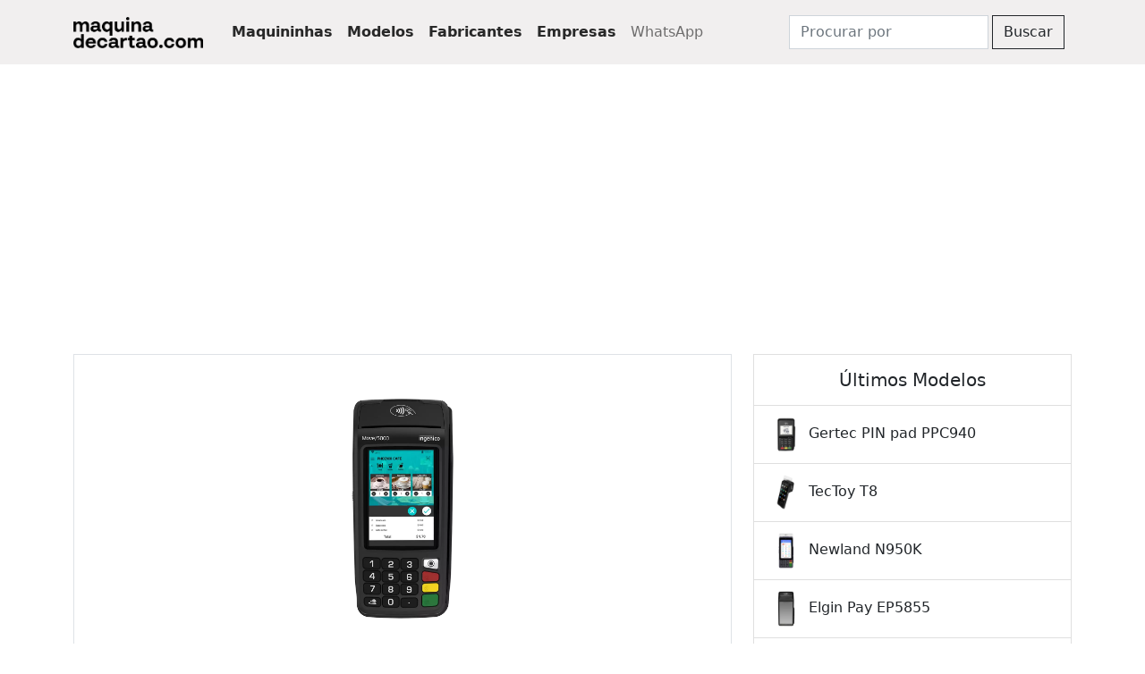

--- FILE ---
content_type: text/html; charset=UTF-8
request_url: https://www.maquinadecartao.com/modelo/move-5000
body_size: 10098
content:
<!doctype html>
<html>
<head>
<!-- Global site tag (gtag.js) - Google Analytics -->
	<script async src="https://pagead2.googlesyndication.com/pagead/js/adsbygoogle.js?client=ca-pub-0129203609515357"
     crossorigin="anonymous"></script>
	
<script async src="https://www.googletagmanager.com/gtag/js?id=UA-169012647-1"></script>
<script>
  window.dataLayer = window.dataLayer || [];
  function gtag(){dataLayer.push(arguments);}
  gtag('js', new Date());

  gtag('config', 'UA-169012647-1');
</script>
<!-- Global site tag (gtag.js) - Google Analytics -->
<meta charset="UTF-8">
<meta name="viewport" content="width=device-width, initial-scale=1, shrink-to-fit=no">
<title>MOVE/5000  - Máquina de Cartão</title>
<meta name="language" content="pt-br" />
<meta name="description" content="MOVE/5000">
<meta name="Keywords" content="MOVE/5000">
<meta name="author" content="David Tech">
<meta name="distribution" content="Global">
<meta property="article:published_time" content="" />
<meta property="article:modified_time" content="" />
	<meta property="article:author" content="https://www.maquinadecartao.com/author/david-silva" />
	<meta property="article:tag" content="MOVE/5000" />
	<meta property="og:type" content="article" />
	<meta property='og:title' content="Ingenico MOVE/5000  - Modelo de Máquina de Cartão" />
	<meta property="og:description" content="MOVE/5000" />
	<meta property="og:url" content="https://www.maquinadecartao.com/modelo/move-5000" />
	<meta property="og:image" content="https://www.maquinadecartao.com/img/1/move-5000-logo-Modelo-de-maquininha-de-cartao-david-tech.webp" />
	<meta property="og:image:type" content="image/png" />
	<meta property="og:site_name" content="Máquina de Cartão" />
	<meta name="twitter:card" content="summary_large_image" />
	<meta name="twitter:creator" content="@canaldavidtech" />
	<meta name="twitter:site" content="@canaldavidtech" />
	<meta name="twitter:label1" content="Escrito por" />
	<meta name="twitter:data1" content="David Silva" />
	
<link rel="apple-touch-icon" sizes="57x57" href="/apple-icon-57x57.png">
<link rel="apple-touch-icon" sizes="60x60" href="/apple-icon-60x60.png">
<link rel="apple-touch-icon" sizes="72x72" href="/apple-icon-72x72.png">
<link rel="apple-touch-icon" sizes="76x76" href="/apple-icon-76x76.png">
<link rel="icon" type="image/png" sizes="32x32" href="/favicon-32x32.png">
<link rel="icon" type="image/png" sizes="96x96" href="/favicon-96x96.png">
<link rel="icon" type="image/png" sizes="16x16" href="/favicon-16x16.png">
	 <!-- Bootstrap core CSS -->
	
<link href="https://cdn.jsdelivr.net/npm/bootstrap@5.1.3/dist/css/bootstrap.min.css" rel="stylesheet" integrity="sha384-1BmE4kWBq78iYhFldvKuhfTAU6auU8tT94WrHftjDbrCEXSU1oBoqyl2QvZ6jIW3" crossorigin="anonymous">

</head>

<body>
	<!-- <div style="background-color: #FAFAFA;"><div class="container pt-2 pb-2 text-center">
	 <a class="nav-link" target="_blank" href="https://www.youtube.com/watch?v=c09NG41V1mU">
		  <svg xmlns="http://www.w3.org/2000/svg" width="16" height="16" fill="currentColor" class="bi bi-youtube btn-outline-danger mb-1" viewBox="0 0 16 16">
  <path d="M8.051 1.999h.089c.822.003 4.987.033 6.11.335a2.01 2.01 0 0 1 1.415 1.42c.101.38.172.883.22 1.402l.01.104.022.26.008.104c.065.914.073 1.77.074 1.957v.075c-.001.194-.01 1.108-.082 2.06l-.008.105-.009.104c-.05.572-.124 1.14-.235 1.558a2.01 2.01 0 0 1-1.415 1.42c-1.16.312-5.569.334-6.18.335h-.142c-.309 0-1.587-.006-2.927-.052l-.17-.006-.087-.004-.171-.007-.171-.007c-1.11-.049-2.167-.128-2.654-.26a2.01 2.01 0 0 1-1.415-1.419c-.111-.417-.185-.986-.235-1.558L.09 9.82l-.008-.104A31 31 0 0 1 0 7.68v-.123c.002-.215.01-.958.064-1.778l.007-.103.003-.052.008-.104.022-.26.01-.104c.048-.519.119-1.023.22-1.402a2.01 2.01 0 0 1 1.415-1.42c.487-.13 1.544-.21 2.654-.26l.17-.007.172-.006.086-.003.171-.007A100 100 0 0 1 7.858 2zM6.4 5.209v4.818l4.157-2.408z"/>
</svg>  <b>LANÇAMENTO: </b>
 <ins>Conheça a maquininha de cartão Newland N950K</ins></a> 
	
	  
</div></div> -->


<nav class="navbar navbar-expand-lg navbar-light " style="background-color:#f1efef" >
	<!--<nav class="navbar navbar-expand-lg navbar-light shadow-sm bg-light" >-->
  <div class="container">
    <a class="navbar-brand fw-bold " style="color:#000" href="https://www.maquinadecartao.com/"><img src="/maquinadecartao.webp" style="height: 35px;"></a>
    <button class="navbar-toggler" type="button" data-bs-toggle="collapse" data-bs-target="#navbarSupportedContent" aria-controls="navbarSupportedContent" aria-expanded="false" aria-label="Toggle navigation">
      <span class="navbar-toggler-icon"></span>
    </button>
    <div class="collapse navbar-collapse " id="navbarSupportedContent">
      <ul class="navbar-nav me-auto mb-3 p-2 mb-lg-0 ">
		   

        <li class="nav-item " >
				<a class="nav-link " style="color:#282828" href="https://www.maquinadecartao.com/maquininha-de-cartao/"><b>Maquininhas</b></a>
		  	</li>
		  		  <li class="nav-item">
				<a class="nav-link" style="color:#282828" href="https://www.maquinadecartao.com/modelo/"><b>Modelos</b></a>
		  	</li>
		    <li class="nav-item">
				<a class="nav-link" style="color:#282828" href="https://www.maquinadecartao.com/fabricante/"><b>Fabricantes</b></a>
		  	</li>
		   <li class="nav-item">
				<a class="nav-link" style="color:#282828" href="https://www.maquinadecartao.com/empresa/"><b>Empresas</b></a>
		  	</li>

		

		  <!-- li class="nav-item">
				<a class="nav-link " target="_blank" href="https://blog.maquinadecartao.com/">Blog</a>
		  	</li -->
		 <!--  <li class="nav-item ">
				<a class="nav-link" target="_blank" href="https://indique.maquinadecartao.com/">Curso</a>
		  	</li>-->
		   <li class="nav-item">
				<a class="nav-link" target="_blank" href="http://davidtech.com.br/whatsapp/">WhatsApp</a>
		  	</li>
		  

		  
      </ul>
      <form action="https://www.maquinadecartao.com/" method="Get" class="d-flex">
        <input class="form-control me-1 rounded-0" required name="busca" value="" type="search" placeholder="Procurar por" aria-label="Search">
        <button class="btn btn-outline-dark rounded-0 me-md-2" type="submit">Buscar</button>
      </form>
    </div>
	  <!-- <a class="btn btn-dark rounded" href="http://conta.maquinadecartao.com" role="button">Entrar</a> -->
  </div>
</nav>	<!---->
			<!-- <div class="container pt-2">
	<a href="#" target="_blank" class="text-dark text-decoration-none">
			<img src="#" class="img-fluid border mt-2 p-2 text-center" alt="..."> </a></div > -->
	
	<!--novo-->
<div class="container pt-4">
  <div class="row ">
	
	  	
 
	</div>
	
	<div class="row pt-0">
    	<div class="col-lg-8 pb-4">
			<div class="pt-4 pb-0 text-center border">
		<img src="/img/1/move-5000-logo-Modelo-de-maquininha-de-cartao-david-tech.webp" class="text-center my-2" style="height: 280px;" alt="MOVE 5000 logo Modelo">
		<h2>Ingenico MOVE 5000</h2>
		<p class="fw-light">Aumente suas vendas, onde quer que esteja, com um universo de aplicativos de negócios.</p>

	</div>
			<!--Video-->
						<!--Video-->
			
		<h3 class="mt-3">Informações técnicas Ingenico MOVE 5000</h3>
				<table class="table table-striped border">
  <tbody>
    <tr>
      <th scope="row">Fabricante</th>
      <td><a href="/fabricante/ingenico" class="text-dark ">Ingenico</a></td>
    </tr>
    <tr>
      <th scope="row">Modelo</th>
      <td><a href="/modelo/move-5000" class="text-dark ">MOVE 5000</a></td>
    </tr>
	  
		  
	  	  
			  		 
	  	  
	<tr>
      <th scope="row">Voltagem</th>
      <td>Bivolt</td>
    </tr> 
	
  </tbody>
</table>
			
			<!-- ini -->
			
									<h3>Vídeo da máquina de cartão Ingenico MOVE 5000</h3>
			<div class="bg-light alert alert-light text-center" role="alert">
			<div class="ratio ratio-16x9 ">
  <iframe
    src="https://www.youtube.com/embed/fEStz9FHkq0"
    allowfullscreen
  ></iframe>
				
</div><p></p>
			<a href="https://desconto.davidtech.com.br/" target="_blank" class="text-dark text-decoration-none mt-5"><button type="button" class="btn btn-primary rounded-0 mx-auto d-grid align-text-bottom  fw-bold ps-5 pe-5 p-2">Comprar Ingenico MOVE 5000 - Get Clássica</button></a>
				</div>			<!-- fim -->
			
			
			<h3>Empresas que utilizam a Ingenico MOVE 5000</h3>
			<p>Muitas marcas utilizam esse leitor de cartão, como:</p>
			<ul>
				 				<li><a href="/empresa/caixa-pagamentos" class="text-dark">Caixa Pagamentos</a></li>
								<li><a href="/empresa/getnet" class="text-dark">Getnet</a></li>
								<li><a href="/empresa/magalupay" class="text-dark">MagaluPay</a></li>
							</ul>
				<!--maquininhas-->
		<h3>Comprar maquininha de cartão Ingenico MOVE 5000</h3>
		<div class="container">
	<div class="row">
	
  <div class="col-4 col-sm-4 col-lg-3 g-0 border">
	<div class="shadow-none bg-light pb-3 ">
			<a href="/maquininha-de-cartao/get-classica" class="text-dark text-decoration-none">
				<div class="text-center"><img src="/img/4/get-classica-maquininha-de-cartao-david-tech.webp" class="text-center my-2" style="height: 75px;" alt="Maquininha Get Clássica"></div>
				<div class="align-middle text-center" style="height: 50px;"><p class="text-center fw-bolder">Get Clássica</p></div>
				
			</a>
		<p class="text-center fw-light mb-0 text-secondary"><del>De 12x R$ 0,00</del></p>
		<p class="text-center text-dark">por 12x R$ <b>0,00</b></p>
	<a href="https://desconto.davidtech.com.br/" target="_blank" class="text-dark text-decoration-none"><button type="button" class="btn btn-outline-primary rounded-0 mx-auto d-grid align-text-bottom">Peça já</button></a>
</div></div>
<div class="col-4 col-sm-4 col-lg-3 g-0 border">
	<div class="shadow-none bg-light pb-3 ">
			<a href="/maquininha-de-cartao/magalupay-super" class="text-dark text-decoration-none">
				<div class="text-center"><img src="/img/4/magalupay-super-maquininha-de-cartao-david-tech.webp" class="text-center my-2" style="height: 75px;" alt="Maquininha Magalupay Super"></div>
				<div class="align-middle text-center" style="height: 50px;"><p class="text-center fw-bolder">Magalupay Super</p></div>
				
			</a>
		<p class="text-center fw-light mb-0 text-secondary"><del>De 12x R$ 24,92</del></p>
		<p class="text-center text-dark">por 12x R$ <b>24,92</b></p>
	<a href="https://desconto.davidtech.com.br/" target="_blank" class="text-dark text-decoration-none"><button type="button" class="btn btn-outline-primary rounded-0 mx-auto d-grid align-text-bottom">Peça já</button></a>
</div></div>
<div class="col-4 col-sm-4 col-lg-3 g-0 border">
	<div class="shadow-none bg-light pb-3 ">
			<a href="/maquininha-de-cartao/azulzinha-pro-caixa" class="text-dark text-decoration-none">
				<div class="text-center"><img src="/img/4/pos-caixa-maquininha-de-cartao-david-tech.webp" class="text-center my-2" style="height: 75px;" alt="Maquininha Azulzinha pro"></div>
				<div class="align-middle text-center" style="height: 50px;"><p class="text-center fw-bolder">Azulzinha pro</p></div>
				
			</a>
		<p class="text-center fw-light mb-0 text-secondary"><del>De 12x R$ 83,33</del></p>
		<p class="text-center text-dark">por 12x R$ <b>83,33</b></p>
	<a href="https://linktr.ee/davidtech" target="_blank" class="text-dark text-decoration-none"><button type="button" class="btn btn-outline-primary rounded-0 mx-auto d-grid align-text-bottom">Peça já</button></a>
</div></div>
</div>
	</div>
			<h3 class="pt-4">Outros modelos da fabricante Ingenico</h3>
		<div class="container border pt-2">
	<div class="row ">
	
  <div class="col-4 col-sm-4 col-lg-2">
			<a href="/modelo/apos-a8" class="text-dark text-decoration-none">
				<div class="text-center"><img src="/img/5/apos-a8-logo-Modelo-de-maquininha-de-cartao-david-tech.webp" class="text-center my-2" style="height: 40px;" alt="Modelo APOS A8"></div><p class="text-center fw-bolder">APOS A8</p>
			</a>
</div>
<div class="col-4 col-sm-4 col-lg-2">
			<a href="/modelo/dx8000" class="text-dark text-decoration-none">
				<div class="text-center"><img src="/img/5/dx8000-logo-Modelo-de-maquininha-de-cartao-david-tech.webp" class="text-center my-2" style="height: 40px;" alt="Modelo Dx8000"></div><p class="text-center fw-bolder">Dx8000</p>
			</a>
</div>
<div class="col-4 col-sm-4 col-lg-2">
			<a href="/modelo/iwl251" class="text-dark text-decoration-none">
				<div class="text-center"><img src="/img/5/iwl251-logo-Modelo-de-maquininha-de-cartao-david-tech.webp" class="text-center my-2" style="height: 40px;" alt="Modelo iwl251"></div><p class="text-center fw-bolder">iwl251</p>
			</a>
</div>
<div class="col-4 col-sm-4 col-lg-2">
			<a href="/modelo/lane-3000" class="text-dark text-decoration-none">
				<div class="text-center"><img src="/img/5/lane-3000-logo-Modelo-de-maquininha-de-cartao-david-tech.webp" class="text-center my-2" style="height: 40px;" alt="Modelo lane 3000"></div><p class="text-center fw-bolder">lane 3000</p>
			</a>
</div>
<div class="col-4 col-sm-4 col-lg-2">
			<a href="/modelo/link-2500" class="text-dark text-decoration-none">
				<div class="text-center"><img src="/img/5/link-2500-logo-Modelo-de-maquininha-de-cartao-david-tech.webp" class="text-center my-2" style="height: 40px;" alt="Modelo Link 2500"></div><p class="text-center fw-bolder">Link 2500</p>
			</a>
</div>
<div class="col-4 col-sm-4 col-lg-2">
			<a href="/modelo/moby-6500" class="text-dark text-decoration-none">
				<div class="text-center"><img src="/img/5/moby-6500-logo-Modelo-de-maquininha-de-cartao-david-tech.webp" class="text-center my-2" style="height: 40px;" alt="Modelo Moby 6500"></div><p class="text-center fw-bolder">Moby 6500</p>
			</a>
</div>
<div class="col-4 col-sm-4 col-lg-2">
			<a href="/modelo/move-5000" class="text-dark text-decoration-none">
				<div class="text-center"><img src="/img/5/move-5000-logo-Modelo-de-maquininha-de-cartao-david-tech.webp" class="text-center my-2" style="height: 40px;" alt="Modelo MOVE 5000"></div><p class="text-center fw-bolder">MOVE 5000</p>
			</a>
</div>
<div class="col-4 col-sm-4 col-lg-2">
			<a href="/modelo/move-2500" class="text-dark text-decoration-none">
				<div class="text-center"><img src="/img/5/move2500-logo-Modelo-de-maquininha-de-cartao-david-tech.webp" class="text-center my-2" style="height: 40px;" alt="Modelo Move2500"></div><p class="text-center fw-bolder">Move2500</p>
			</a>
</div>
</div>
	</div>
			
			
<h3 class="pt-4">Fotos do terminal Ingenico MOVE 5000</h3>
<img src="/img/0/move-5000-logo-Modelo-de-maquininha-de-cartao-david-tech.webp" class="my-2 img-fluid img-thumbnail" alt="MOVE 5000 Maquina de cartão">

			
			
			
		</div>
    	<div class="col-0 col-sm-12 col-md-12 col-lg-4">
						
			<div class="list-group rounded-0">
				<li class="list-group-item list-group-flush text-center pt-3" aria-current="true"><h5>Últimos Modelos</h5></li>
				 				
  <a href="/modelo/pin-pad-ppc940" class="list-group-item list-group-item-action">
    <div class=""><span class="badge badge-pill fs-6 p-0 rounded-circle-0 text-muted"><small><img src="/img/4/pin-pad-ppc940-logo-Modelo-de-maquininha-de-cartao-david-tech.webp" class="text-center my-1" style="height: 40px;" alt="Maquininha PIN pad PPC940"></small><b></b></span>
		
      <span>Gertec PIN pad PPC940</span>
    </div>
  </a>
								
  <a href="/modelo/tectoy-t8" class="list-group-item list-group-item-action">
    <div class=""><span class="badge badge-pill fs-6 p-0 rounded-circle-0 text-muted"><small><img src="/img/4/t8-logo-Modelo-de-maquininha-de-cartao-david-tech.webp" class="text-center my-1" style="height: 40px;" alt="Maquininha T8"></small><b></b></span>
		
      <span>TecToy T8</span>
    </div>
  </a>
								
  <a href="/modelo/newland-n950k" class="list-group-item list-group-item-action">
    <div class=""><span class="badge badge-pill fs-6 p-0 rounded-circle-0 text-muted"><small><img src="/img/4/n950k-logo-Modelo-de-maquininha-de-cartao-david-tech.webp" class="text-center my-1" style="height: 40px;" alt="Maquininha N950K"></small><b></b></span>
		
      <span>Newland N950K</span>
    </div>
  </a>
								
  <a href="/modelo/elgin-pos-smart-ep5855" class="list-group-item list-group-item-action">
    <div class=""><span class="badge badge-pill fs-6 p-0 rounded-circle-0 text-muted"><small><img src="/img/4/ep5855-logo-Modelo-de-maquininha-de-cartao-david-tech.webp" class="text-center my-1" style="height: 40px;" alt="Maquininha EP5855"></small><b></b></span>
		
      <span>Elgin Pay EP5855</span>
    </div>
  </a>
								
  <a href="/modelo/newland-n700" class="list-group-item list-group-item-action">
    <div class=""><span class="badge badge-pill fs-6 p-0 rounded-circle-0 text-muted"><small><img src="/img/4/n700-logo-Modelo-de-maquininha-de-cartao-david-tech.webp" class="text-center my-1" style="height: 40px;" alt="Maquininha N700"></small><b></b></span>
		
      <span>Newland N700</span>
    </div>
  </a>
								
  <a href="/modelo/newland-cpos-x5" class="list-group-item list-group-item-action">
    <div class=""><span class="badge badge-pill fs-6 p-0 rounded-circle-0 text-muted"><small><img src="/img/4/cpos-x5-logo-Modelo-de-maquininha-de-cartao-david-tech.webp" class="text-center my-1" style="height: 40px;" alt="Maquininha CPOS X5"></small><b></b></span>
		
      <span>Newland CPOS X5</span>
    </div>
  </a>
								
  <a href="/modelo/newland-x800" class="list-group-item list-group-item-action">
    <div class=""><span class="badge badge-pill fs-6 p-0 rounded-circle-0 text-muted"><small><img src="/img/4/x800-logo-Modelo-de-maquininha-de-cartao-david-tech.webp" class="text-center my-1" style="height: 40px;" alt="Maquininha X800"></small><b></b></span>
		
      <span>Newland X800</span>
    </div>
  </a>
								
  <a href="/modelo/aisino-v73" class="list-group-item list-group-item-action">
    <div class=""><span class="badge badge-pill fs-6 p-0 rounded-circle-0 text-muted"><small><img src="/img/4/v73-logo-Modelo-de-maquininha-de-cartao-david-tech.webp" class="text-center my-1" style="height: 40px;" alt="Maquininha V73"></small><b></b></span>
		
      <span>Aisino V73</span>
    </div>
  </a>
								
  <a href="/modelo/aisino-v72" class="list-group-item list-group-item-action">
    <div class=""><span class="badge badge-pill fs-6 p-0 rounded-circle-0 text-muted"><small><img src="/img/4/v72-logo-Modelo-de-maquininha-de-cartao-david-tech.webp" class="text-center my-1" style="height: 40px;" alt="Maquininha V72"></small><b></b></span>
		
      <span>Aisino V72</span>
    </div>
  </a>
								
  <a href="/modelo/aisino-v66" class="list-group-item list-group-item-action">
    <div class=""><span class="badge badge-pill fs-6 p-0 rounded-circle-0 text-muted"><small><img src="/img/4/aisino-v66-logo-Modelo-de-maquininha-de-cartao-david-tech.webp" class="text-center my-1" style="height: 40px;" alt="Maquininha V66"></small><b></b></span>
		
      <span>Aisino V66</span>
    </div>
  </a>
				
</div>
			
			<!--Publi-->
			<a href="https://click.afiliados.uol.com.br/Clique?idtUrl=351291&cpg=MzUxMjkx&idtLabel=133805&source=15&type=link&creative=TWluaXppbmhhIE5GQzIgLSBDaGVja291dA==&affRedir=https%3A%2F%2Fcarrinho.pagseguro.uol.com.br%2F%3F_env%3Dphoenix%26_flow%3DR%26er%3D5a59efd11053578d%26ori%3DPS%26aff_source%3Ddb19bcea563c483484e22e83fed74c5e" target="_blank" class="text-dark text-decoration-none">
			<img src="https://www.davidtech.com.br/wp-content/uploads/2023/04/minizinhanfc2.webp" class="img-fluid border mt-2 p-2" alt="..."> </a>
			<!--Modelos-->
			
			<div class="list-group rounded-0 pt-2">
				
				<li class="list-group-item list-group-flush text-center pt-3" aria-current="true"><h5>Últimos Maquininhas</h5></li>
				  				
  <a href="/maquininha-de-cartao/tef-mercado-pago" class="list-group-item list-group-item-action">
    <div class=""><span class="badge badge-pill fs-6 p-0 rounded-circle-0 text-muted"><small><img src="/img/4/tef-mercado-pago-maquininha-de-cartao-david-tech.webp" class="text-center my-1" style="height: 40px;" alt="Maquininha TEF Mercado Pago"></small><b></b></span>
		
      <span>TEF Mercado Pago</span>
    </div>
  </a>
								
  <a href="/maquininha-de-cartao/sumup-smart" class="list-group-item list-group-item-action">
    <div class=""><span class="badge badge-pill fs-6 p-0 rounded-circle-0 text-muted"><small><img src="/img/4/sumup-smart-maquininha-de-cartao-david-tech.webp" class="text-center my-1" style="height: 40px;" alt="Maquininha Sumup Smart"></small><b></b></span>
		
      <span>Sumup Smart</span>
    </div>
  </a>
								
  <a href="/maquininha-de-cartao/point-air-2" class="list-group-item list-group-item-action">
    <div class=""><span class="badge badge-pill fs-6 p-0 rounded-circle-0 text-muted"><small><img src="/img/4/point-air-2-maquininha-de-cartao-david-tech.webp" class="text-center my-1" style="height: 40px;" alt="Maquininha Point Air 2"></small><b></b></span>
		
      <span>Point Air 2</span>
    </div>
  </a>
								
  <a href="/maquininha-de-cartao/ton-t3-smart" class="list-group-item list-group-item-action">
    <div class=""><span class="badge badge-pill fs-6 p-0 rounded-circle-0 text-muted"><small><img src="/img/4/ton-t3-smart-maquininha-de-cartao-david-tech.webp" class="text-center my-1" style="height: 40px;" alt="Maquininha Ton T3 Smart"></small><b></b></span>
		
      <span>Ton T3 Smart</span>
    </div>
  </a>
								
  <a href="/maquininha-de-cartao/inter-pag-sp-630" class="list-group-item list-group-item-action">
    <div class=""><span class="badge badge-pill fs-6 p-0 rounded-circle-0 text-muted"><small><img src="/img/4/inter-pag-sp-630-maquininha-de-cartao-david-tech.webp" class="text-center my-1" style="height: 40px;" alt="Maquininha Inter Pag SP 630"></small><b></b></span>
		
      <span>Inter Pag SP 630</span>
    </div>
  </a>
								
  <a href="/maquininha-de-cartao/moderninha-smart-2" class="list-group-item list-group-item-action">
    <div class=""><span class="badge badge-pill fs-6 p-0 rounded-circle-0 text-muted"><small><img src="/img/4/moderninha-smart-2-maquininha-de-cartao-david-tech.webp" class="text-center my-1" style="height: 40px;" alt="Maquininha Moderninha Smart 2"></small><b></b></span>
		
      <span>Moderninha Smart 2</span>
    </div>
  </a>
								
  <a href="/maquininha-de-cartao/point-pro-3" class="list-group-item list-group-item-action">
    <div class=""><span class="badge badge-pill fs-6 p-0 rounded-circle-0 text-muted"><small><img src="/img/4/point-pro-3-maquininha-de-cartao-david-tech.webp" class="text-center my-1" style="height: 40px;" alt="Maquininha Point Pro 3"></small><b></b></span>
		
      <span>Point Pro 3</span>
    </div>
  </a>
								
  <a href="/maquininha-de-cartao/sipag-smartpos" class="list-group-item list-group-item-action">
    <div class=""><span class="badge badge-pill fs-6 p-0 rounded-circle-0 text-muted"><small><img src="/img/4/sipag-smartpos-maquininha-de-cartao-david-tech.webp" class="text-center my-1" style="height: 40px;" alt="Maquininha SIPAG SMARTPOS"></small><b></b></span>
		
      <span>SIPAG SMARTPOS</span>
    </div>
  </a>
								
  <a href="/maquininha-de-cartao/sipaguinha-3g" class="list-group-item list-group-item-action">
    <div class=""><span class="badge badge-pill fs-6 p-0 rounded-circle-0 text-muted"><small><img src="/img/4/sipaguinha-3g-maquininha-de-cartao-david-tech.webp" class="text-center my-1" style="height: 40px;" alt="Maquininha Sipaguinha 3G"></small><b></b></span>
		
      <span>Sipaguinha 3G</span>
    </div>
  </a>
								
  <a href="/maquininha-de-cartao/punto-smart" class="list-group-item list-group-item-action">
    <div class=""><span class="badge badge-pill fs-6 p-0 rounded-circle-0 text-muted"><small><img src="/img/4/punto-smart-maquininha-de-cartao-david-tech.webp" class="text-center my-1" style="height: 40px;" alt="Maquininha Punto Smart"></small><b></b></span>
		
      <span>Punto Smart</span>
    </div>
  </a>
				

</div>
			<!--Fim Modelos-->
			
			
			
			
		</div>
  	</div>
	
	<p class="mt-2"></p>
	
</div>
	<!--fim novo-->
	
	
	
	
	
	
	
	

	
	
	
	
  <footer class="pt-4 ">
	  <div class="pt-5 pb-4" style="background-color:#f1efef">
	  <div class="container">
    <div class="row" style="color:#000">
      <div class="col-6 col-md">
        <a href="https://www.maquinadecartao.com/maquininha-de-cartao/" class="text-decoration-none" style="color:#000"><h5>Maquininhas</h5></a>
		   <ul class="list-unstyled text-small">
		  <li class="nav-item mb-2"><a href="/maquina-de-cartao-descontinuada.php" class="nav-link p-0 link-secondary">Descontinuadas</a></li>
			  <!-- <li class="nav-item mb-2"><a href="/bobinas.php" class="nav-link p-0 link-secondary">Bobinas Térmicas</a>--> </li>
		  </ul>
		  

      </div>

      <div class="col-6 col-md">
        <a href="https://www.maquinadecartao.com/empresa/" class="text-decoration-none" style="color:#000"><h5>Empresas</h5></a>

      </div>

      <div class="col-6 col-md">
        <a href="https://www.maquinadecartao.com/fabricante/" class="text-decoration-none" style="color:#000"><h5>Fabricantes</h5></a>

      </div>
		
		<div class="col-6 col-md">
			<a href="https://www.maquinadecartao.com/modelo/" class="text-decoration-none" style="color:#000">
        <h5>Modelos</h5>
				</a>

      </div>
		
		<div class="col-6 col-md">
        <a href="https://www.maquinadecartao.com/bandeira/" class="text-decoration-none" style="color:#000"><h5>Bandeiras</h5></a>

      </div>
		
		<div class="col-6 col-md">
        <h5>Sobre</h5>
        <ul class="list-unstyled text-small">
		<!--
          <li class="nav-item mb-2"><a href="#" class="nav-link p-0 link-secondary">Contato</a></li>
          <li class="nav-item mb-2"><a href="#" class="nav-link p-0 link-secondary">Anúncie</a></li>
          <li class="nav-item mb-2"><a href="#" class="nav-link p-0 link-secondary">Sobre nós</a></li>
          <li class="nav-item mb-2"><a href="#" class="nav-link p-0 link-secondary">Termos</a></li>
          <li class="nav-item mb-2"><a href="#" class="nav-link p-0 link-secondary">Privacidade</a></li>
	
		<li class="nav-item mb-2"><a href="https://www.maquinadecartao.com/parceiro" class="nav-link p-0 link-secondary">Parceiros</a></li>	-->
		<li class="nav-item mb-2"><a href="https://www.maquinadecartao.com/sobre.php" class="nav-link p-0 link-secondary">Sobre nós</a></li>
		<li class="nav-item mb-2"><a href="https://www.maquinadecartao.com/contato.php" class="nav-link p-0 link-secondary">Contato</a></li>
		<li class="nav-item mb-2"><a href="https://www.maquinadecartao.com/anuncie.php" class="nav-link p-0 link-secondary">Anuncie</a></li>
		<li class="nav-item mb-2"><a href="http://davidtech.com.br/whatsapp/" class="nav-link p-0 link-secondary" target="_blank">WhatsApp</a></li>
		<li class="nav-item mb-2"><a href="https://www.maquinadecartao.com/sitemap.xml" class="nav-link p-0 link-secondary">Mapa do Site</a></li>
		<!-- <li class="nav-item mb-2"><a href="https://blog.maquinadecartao.com/" class="nav-link p-0 link-secondary" target="_blank">Blog</a></li> -->
        </ul>
      </div>
		
    </div>
		  
		  </div>

    <div class=" container pt-4 mt-2 border-top" >
      <a class="navbar-brand fw-bold " style="color:#000" href="https://www.maquinadecartao.com/"><img src="/maquinadecartao.webp" style="height: 30px;"></a>
		© 2026 <a href="https://www.maquinadecartao.com"><b>maquinadecartao.com</b></a> • Todos os direitos reservados.
		 
		<div class="float-end" >
		  
		  <a class="p-1 btn-outline-danger" target="_blank" href="https://www.youtube.com/DavidTechOficial/?sub_confirmation=1">
		 <svg xmlns="http://www.w3.org/2000/svg" width="24" height="24" fill="currentColor" class="bi bi-youtube" viewBox="0 0 16 16">
  <path d="M8.051 1.999h.089c.822.003 4.987.033 6.11.335a2.01 2.01 0 0 1 1.415 1.42c.101.38.172.883.22 1.402l.01.104.022.26.008.104c.065.914.073 1.77.074 1.957v.075c-.001.194-.01 1.108-.082 2.06l-.008.105-.009.104c-.05.572-.124 1.14-.235 1.558a2.01 2.01 0 0 1-1.415 1.42c-1.16.312-5.569.334-6.18.335h-.142c-.309 0-1.587-.006-2.927-.052l-.17-.006-.087-.004-.171-.007-.171-.007c-1.11-.049-2.167-.128-2.654-.26a2.01 2.01 0 0 1-1.415-1.419c-.111-.417-.185-.986-.235-1.558L.09 9.82l-.008-.104A31 31 0 0 1 0 7.68v-.123c.002-.215.01-.958.064-1.778l.007-.103.003-.052.008-.104.022-.26.01-.104c.048-.519.119-1.023.22-1.402a2.01 2.01 0 0 1 1.415-1.42c.487-.13 1.544-.21 2.654-.26l.17-.007.172-.006.086-.003.171-.007A100 100 0 0 1 7.858 2zM6.4 5.209v4.818l4.157-2.408z"/>
</svg></a>
		  
		  <a class="p-1 btn-outline-info" target="_blank" href="https://www.instagram.com/canaldavidtech/">
		  <svg xmlns="http://www.w3.org/2000/svg" width="24" height="24" fill="currentColor" class="bi bi-instagram" viewBox="0 0 16 16">
  <path d="M8 0C5.829 0 5.556.01 4.703.048 3.85.088 3.269.222 2.76.42a3.9 3.9 0 0 0-1.417.923A3.9 3.9 0 0 0 .42 2.76C.222 3.268.087 3.85.048 4.7.01 5.555 0 5.827 0 8.001c0 2.172.01 2.444.048 3.297.04.852.174 1.433.372 1.942.205.526.478.972.923 1.417.444.445.89.719 1.416.923.51.198 1.09.333 1.942.372C5.555 15.99 5.827 16 8 16s2.444-.01 3.298-.048c.851-.04 1.434-.174 1.943-.372a3.9 3.9 0 0 0 1.416-.923c.445-.445.718-.891.923-1.417.197-.509.332-1.09.372-1.942C15.99 10.445 16 10.173 16 8s-.01-2.445-.048-3.299c-.04-.851-.175-1.433-.372-1.941a3.9 3.9 0 0 0-.923-1.417A3.9 3.9 0 0 0 13.24.42c-.51-.198-1.092-.333-1.943-.372C10.443.01 10.172 0 7.998 0zm-.717 1.442h.718c2.136 0 2.389.007 3.232.046.78.035 1.204.166 1.486.275.373.145.64.319.92.599s.453.546.598.92c.11.281.24.705.275 1.485.039.843.047 1.096.047 3.231s-.008 2.389-.047 3.232c-.035.78-.166 1.203-.275 1.485a2.5 2.5 0 0 1-.599.919c-.28.28-.546.453-.92.598-.28.11-.704.24-1.485.276-.843.038-1.096.047-3.232.047s-2.39-.009-3.233-.047c-.78-.036-1.203-.166-1.485-.276a2.5 2.5 0 0 1-.92-.598 2.5 2.5 0 0 1-.6-.92c-.109-.281-.24-.705-.275-1.485-.038-.843-.046-1.096-.046-3.233s.008-2.388.046-3.231c.036-.78.166-1.204.276-1.486.145-.373.319-.64.599-.92s.546-.453.92-.598c.282-.11.705-.24 1.485-.276.738-.034 1.024-.044 2.515-.045zm4.988 1.328a.96.96 0 1 0 0 1.92.96.96 0 0 0 0-1.92m-4.27 1.122a4.109 4.109 0 1 0 0 8.217 4.109 4.109 0 0 0 0-8.217m0 1.441a2.667 2.667 0 1 1 0 5.334 2.667 2.667 0 0 1 0-5.334"/>
</svg></a>
		  
		 <a class="p-1 btn-outline-primary" target="_blank" href="https://pt-br.facebook.com/CanalDavidTech">
		 <svg xmlns="http://www.w3.org/2000/svg" width="24" height="24" fill="currentColor" class="bi bi-facebook" viewBox="0 0 16 16">
  <path d="M16 8.049c0-4.446-3.582-8.05-8-8.05C3.58 0-.002 3.603-.002 8.05c0 4.017 2.926 7.347 6.75 7.951v-5.625h-2.03V8.05H6.75V6.275c0-2.017 1.195-3.131 3.022-3.131.876 0 1.791.157 1.791.157v1.98h-1.009c-.993 0-1.303.621-1.303 1.258v1.51h2.218l-.354 2.326H9.25V16c3.824-.604 6.75-3.934 6.75-7.951"/>
</svg></a>
		  
		  
		  <a class="p-1 btn-outline-dark" target="_blank" href="https://twitter.com/CanalDavidTech">
		 <svg xmlns="http://www.w3.org/2000/svg" width="24" height="24" fill="currentColor" class="bi bi-twitter-x" viewBox="0 0 16 16">
  <path d="M12.6.75h2.454l-5.36 6.142L16 15.25h-4.937l-3.867-5.07-4.425 5.07H.316l5.733-6.57L0 .75h5.063l3.495 4.633L12.601.75Zm-.86 13.028h1.36L4.323 2.145H2.865z"/></svg></a>
		  
		  
		  
		 <a class="p-1 btn-outline-success" target="_blank" href="http://davidtech.com.br/whatsapp">
		<svg xmlns="http://www.w3.org/2000/svg" width="24" height="24" fill="currentColor" class="bi bi-whatsapp" viewBox="0 0 16 16">
  <path d="M13.601 2.326A7.85 7.85 0 0 0 7.994 0C3.627 0 .068 3.558.064 7.926c0 1.399.366 2.76 1.057 3.965L0 16l4.204-1.102a7.9 7.9 0 0 0 3.79.965h.004c4.368 0 7.926-3.558 7.93-7.93A7.9 7.9 0 0 0 13.6 2.326zM7.994 14.521a6.6 6.6 0 0 1-3.356-.92l-.24-.144-2.494.654.666-2.433-.156-.251a6.56 6.56 0 0 1-1.007-3.505c0-3.626 2.957-6.584 6.591-6.584a6.56 6.56 0 0 1 4.66 1.931 6.56 6.56 0 0 1 1.928 4.66c-.004 3.639-2.961 6.592-6.592 6.592m3.615-4.934c-.197-.099-1.17-.578-1.353-.646-.182-.065-.315-.099-.445.099-.133.197-.513.646-.627.775-.114.133-.232.148-.43.05-.197-.1-.836-.308-1.592-.985-.59-.525-.985-1.175-1.103-1.372-.114-.198-.011-.304.088-.403.087-.088.197-.232.296-.346.1-.114.133-.198.198-.33.065-.134.034-.248-.015-.347-.05-.099-.445-1.076-.612-1.47-.16-.389-.323-.335-.445-.34-.114-.007-.247-.007-.38-.007a.73.73 0 0 0-.529.247c-.182.198-.691.677-.691 1.654s.71 1.916.81 2.049c.098.133 1.394 2.132 3.383 2.992.47.205.84.326 1.129.418.475.152.904.129 1.246.08.38-.058 1.171-.48 1.338-.943.164-.464.164-.86.114-.943-.049-.084-.182-.133-.38-.232"/>
</svg></a>
		  
		   <a class="p-1 btn-outline-dark" target="_blank" href="https://www.tiktok.com/@canaldavidtech">
		  <svg xmlns="http://www.w3.org/2000/svg" width="24" height="24" fill="currentColor" class="bi bi-tiktok" viewBox="0 0 16 16">
  <path d="M9 0h1.98c.144.715.54 1.617 1.235 2.512C12.895 3.389 13.797 4 15 4v2c-1.753 0-3.07-.814-4-1.829V11a5 5 0 1 1-5-5v2a3 3 0 1 0 3 3z"/>
</svg></a>
		  
		  <a class="p-1 btn-outline-primary" target="_blank" href="https://br.linkedin.com/company/davidtech">
		 <svg xmlns="http://www.w3.org/2000/svg" width="24" height="24" fill="currentColor" class="bi bi-linkedin" viewBox="0 0 16 16">
  <path d="M0 1.146C0 .513.526 0 1.175 0h13.65C15.474 0 16 .513 16 1.146v13.708c0 .633-.526 1.146-1.175 1.146H1.175C.526 16 0 15.487 0 14.854zm4.943 12.248V6.169H2.542v7.225zm-1.2-8.212c.837 0 1.358-.554 1.358-1.248-.015-.709-.52-1.248-1.342-1.248S2.4 3.226 2.4 3.934c0 .694.521 1.248 1.327 1.248zm4.908 8.212V9.359c0-.216.016-.432.08-.586.173-.431.568-.878 1.232-.878.869 0 1.216.662 1.216 1.634v3.865h2.401V9.25c0-2.22-1.184-3.252-2.764-3.252-1.274 0-1.845.7-2.165 1.193v.025h-.016l.016-.025V6.169h-2.4c.03.678 0 7.225 0 7.225z"/>
</svg></a></div>
		  

    </div></div>
  </footer>

<script src="https://cdn.jsdelivr.net/npm/bootstrap@5.1.3/dist/js/bootstrap.bundle.min.js" integrity="sha384-ka7Sk0Gln4gmtz2MlQnikT1wXgYsOg+OMhuP+IlRH9sENBO0LRn5q+8nbTov4+1p" crossorigin="anonymous"></script>
	
</body>
</html>

--- FILE ---
content_type: text/html; charset=utf-8
request_url: https://www.google.com/recaptcha/api2/aframe
body_size: 258
content:
<!DOCTYPE HTML><html><head><meta http-equiv="content-type" content="text/html; charset=UTF-8"></head><body><script nonce="BcxTi-U94-Z3BSe0iMJlIg">/** Anti-fraud and anti-abuse applications only. See google.com/recaptcha */ try{var clients={'sodar':'https://pagead2.googlesyndication.com/pagead/sodar?'};window.addEventListener("message",function(a){try{if(a.source===window.parent){var b=JSON.parse(a.data);var c=clients[b['id']];if(c){var d=document.createElement('img');d.src=c+b['params']+'&rc='+(localStorage.getItem("rc::a")?sessionStorage.getItem("rc::b"):"");window.document.body.appendChild(d);sessionStorage.setItem("rc::e",parseInt(sessionStorage.getItem("rc::e")||0)+1);localStorage.setItem("rc::h",'1769145029032');}}}catch(b){}});window.parent.postMessage("_grecaptcha_ready", "*");}catch(b){}</script></body></html>